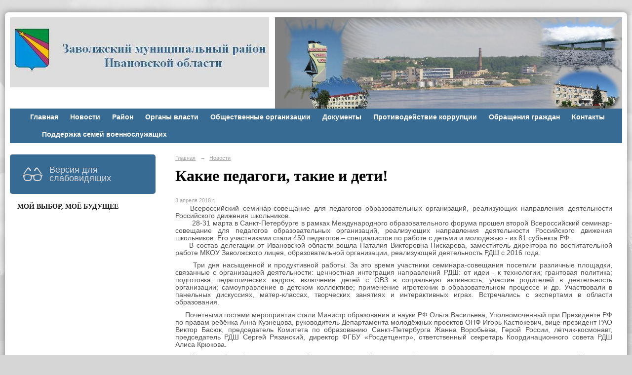

--- FILE ---
content_type: text/html; charset=utf-8
request_url: https://zavrayadm.ru/news/25009.html
body_size: 21060
content:
<!DOCTYPE html>
<html>
<head>
  <title>Администрация  Заволжского муниципального района Ивановской области официальный сайт. Какие педагоги, такие и дети!</title>
   <meta http-equiv="Content-Type" content="text/html; charset=utf-8" />

  <meta name="keywords" content=""/>
  <meta name="description" content=""/>
  <meta name="copyright" content="Powered by Nubex"/>

   <link rel="canonical" href="https://zavrayadm.ru/news/25009.html" />

  <meta name="yandex-verification" content="cfc50b701e3814ae" />
  <meta name="google-site-verification" content="CvRiHxShKILM9hzVdNJXCLKvIdLE_m0D4Egv0udJjDI" />
  <meta  	name="sputnik-verification"  	content="RIlFSeO8jamns5Nw" />

  <meta property="og:type" content="article"/>
  <meta property="og:title" content="Какие педагоги, такие и дети!"/>
  <meta property="og:description" content="Всероссийский семинар-совещание для педагогов образовательных организаций, реализующих направления деятельности Российского движения школьников.
&nbsp; &nbsp; &nbsp; &nbsp; 28-31 марта в Санкт-Петербурге в рамках Международного образовательного форума прошел второй Всероссийский семинар-совещание для педагогов образовательных организаций, реализующих направления деятельности Российского движения школьников. Его участниками стали 450 педагогов &ndash; специалистов по работе с детьми и молодежью - из 81 субъекта РФ."/>
  <meta property="og:url" content="http://zavrayadm.ru/news/25009.html?updated=201804031345"/>
  <meta property="og:image" content="http://zavrayadm.ruhttps://r1.nubex.ru/s3030-6af/4c5d08f716_fit-in~160x160__f13269_a5.jpg?updated=201804031345"/>



<link href="https://static.nubex.ru/current/plain/_build/build_fluid.css?mtime=1766067391" type="text/css" rel="stylesheet" media="all"/>
<link href="/_data/css/styles_other.css?mtime=1769564543" type="text/css" rel="stylesheet" media="all"/>

<!--[if lt IE 9]>
<link href="/_data/css/styles_ie.css?mtime=1769565152" type="text/css" rel="stylesheet" media="all"/>
<![endif]-->




</head>

    

<body class="cntSizeMiddle  fluid  site-theme-unsaved font_size_big c4 l2"
 data-hash="9e65afe4343508a1a5f180b66ecccc72">

    




<div class="container container_12  containerWide">
    <div class="row">
        <div class="grid_12">
                              
<header class="headerWrapper ">
    <div class="headerImage headerBackgroundOff">
        <div class="logoAndInfoWrapper">
                    <div class="contactInfoPlace">
                <div class="text content">
                    <p><img alt="" height="221" src="/resources/i6179-image-original.jpg" style="float: right;" width="703" /></p>

<p>&nbsp;</p>

<p>&nbsp;</p>
                </div>
            </div>
        
                    <div class="logo">
               <a href="/" class="logo-link"><img src="https://r1.nubex.ru/s3030-6af/f17877_de/logo_fe0ed6fb73f2f9ef7e7885e403a0e24f.JPG" border="0" alt="" title="" /></a>
            </div>
                </div>

    </div>
</header>
               

<nav  data-readable="1"  class="mainMenu mainMenuStyleS1 mainMenuPullDown menuFloat clearfix">

  <ul>

    <li class="item first">
        <a href="/23269/">Главная</a>
                
     </li>

    <li class="item current">
        <a href="/news/" class="current">Новости</a>
                
     </li>

    <li class="item hasChildren">
        <a href="/about/">Район</a>
                            <ul class="mainMenuDropDown">
                <li><a href="/about/4862/">Историческая справка</a></li>
                <li><a href="/about/4864/">Устав района</a></li>
                <li><a href="/about/4869/">Символика района</a></li>
                <li><a href="/about/4872/">Карта района</a></li>
                <li><a href="/about/4875/">Телефонный справочник</a></li>
                <li><a href="/about/4877/">Герои Советского Союза</a></li>
                <li><a href="/about/4930/">Почетные граждане</a></li>
                <li><a href="/about/66136/">Книга Почёта Заволжского муниципального района</a></li>
                <li><a href="/about/123279/">Книга Памяти участников боевых действий</a></li>
                            </ul>
        
     </li>

    <li class="item hasChildren">
        <a href="/4745/">Органы власти</a>
                            <ul class="mainMenuDropDown">
                <li><a href="/4745/4932/">Администрация района</a></li>
                <li><a href="/4745/4964/">Совет Заволжского муниципального района</a></li>
                <li><a href="/4745/4973/">Территориальная избирательная коммисия</a></li>
                <li><a href="/4745/4982/">Тексты официальных выступлений</a></li>
                <li><a href="/4745/4988/">Местное самоуправление</a></li>
                <li><a href="/4745/5007/">Подведомственные организации</a></li>
                <li><a href="/4745/11094/">Правоохранительные органы</a></li>
                <li><a href="/4745/21843/">Комиссии</a></li>
                <li><a href="/4745/24711/">Списки присяжных заседателей</a></li>
                            </ul>
        
     </li>

    <li class="item hasChildren">
        <a href="/4747/">Общественные организации</a>
                            <ul class="mainMenuDropDown">
                <li><a href="/4747/5040/">Общественный совет Заволжского муниципального района</a></li>
                <li><a href="/4747/8386/">Заволжская районная организация Всероссийской общественной организации ветеранов (пенсионеров) войны, труда, Вооруженных Сил и правоохранительных органов</a></li>
                            </ul>
        
     </li>

    <li class="item hasChildren">
        <a href="/4854/">Документы</a>
                            <ul class="mainMenuDropDown">
                <li><a href="/4854/13967/">Постановления Правительства Ивановской области</a></li>
                <li><a href="/4854/13015/">Проекты Постановлений Правительства Ивановской области</a></li>
                <li><a href="/4854/5446/">Решения Совета Заволжского муниципального района</a></li>
                <li><a href="/4854/5448/">Нормативные правовые акты администрации Заволжского муниципального района</a></li>
                <li><a href="/4854/5444/">Проекты нормативно-правовых актов</a></li>
                <li><a href="/4854/5075/">Выписки из протоколов межведомственных совещаний, содержащие рекомендации по интерпретации действующего законодательства</a></li>
                            </ul>
        
     </li>

    <li class="item hasChildren">
        <a href="/4879/">Противодействие коррупции</a>
                            <ul class="mainMenuDropDown">
                <li><a href="/4879/5046/">Нормативные правовые и иные акты в сфере противодействия коррупции</a></li>
                <li><a href="/4879/33873/">Антикоррупционная экспертиза</a></li>
                <li><a href="/4879/5070/">Методические материалы</a></li>
                <li><a href="/4879/5077/">Формы документов, связанных с противодействием коррупции, для заполнения</a></li>
                <li><a href="/4879/5084/">Сведения о доходах, расходах, об имуществе и обязательствах имущественного характера</a></li>
                <li><a href="/4879/5114/">Комиссия по соблюдению требований к служебному поведению и урегулированию конфликта интересов</a></li>
                <li><a href="/4879/5132/">Обратная связь для сообщений о фактах коррупции</a></li>
                <li><a href="/4879/5985/">Состав Координационного совета при Главе Заволжского  муниципального района по противодействию коррупции</a></li>
                <li><a href="/4879/5135/">Часто задаваемые вопросы</a></li>
                            </ul>
        
     </li>

    <li class="item hasChildren">
        <a href="/4858/">Обращения граждан</a>
                            <ul class="mainMenuDropDown">
                <li><a href="/4858/5144/">Порядок и время приёма</a></li>
                <li><a href="/4858/5146/">Установленные формы</a></li>
                <li><a href="/4858/5148/">Контакты</a></li>
                <li><a href="/4858/5150/">Обзор обращений</a></li>
                <li><a href="/4858/114640/">Интернет-приёмная</a></li>
                            </ul>
        
     </li>

    <li class="item">
        <a href="/23228/">Контакты</a>
                
     </li>

    <li class="item">
        <a href="/28737/"></a>
                
     </li>

    <li class="item last">
        <a href="/102306/">Поддержка семей военнослужащих</a>
                
     </li>
</ul>

</nav>
	    </div>
	</div>

    <div class="row">
                <div class="grid_3 columnNarrow siteColumn">
                
  <div  class="widget_accessibility_column widget_accessibility_column_66430">
      <a class="accessibility" href="/_data/accessibility_yes/" itemprop="copy">

        <div class="wgAccsessibility wgClose">

            <span>Версия для слабовидящих</span>

        </div>
    </a>


  </div>
  <div  data-readable="2"  class="widget_text_column widget_text_column_59366">
  
            <div class="wgTitleOpen"><span>Мой выбор, Моё будущее</span></div>    
    
    <div class="wgOpen clearfix">
        <div class="content" ><p>&nbsp; &nbsp; &nbsp;&nbsp;<iframe height="320" id="widgetPosId" src="https://pos.gosuslugi.ru/og/widgets/view?type=[10,20,30,40,50,80,90,100]&amp;fontFamily=Arial&amp;maxPage=5&amp;orgActivity=&amp;maxElement=5&amp;updateFrequency=2000&amp;level=30&amp;municipality_id=24605000&amp;startTitleColor=000000&amp;startTextColor=666666&amp;startTextBtnColor=FFFFFF&amp;startBtnBgColor=0063B0&amp;widgetBorderColor=e3e8ee&amp;widgetBorderOldPageColor=e3e8ee&amp;logoColor=ffffff&amp;phoneHeaderColor=0B40B3&amp;fillSvgHeadColor=ffffff&amp;backgroundColor=ffffff&amp;typeBgColor=F2F8FC&amp;selectColor=2c8ecc&amp;hoverSelectColor=116ca6&amp;itemColor=354052&amp;hoverItemColor=2c8ecc&amp;backgroundItemColor=f9f9fa&amp;paginationColor=000000&amp;backgroundPaginationColor=2862AC&amp;hoverPaginationColor=2862AC&amp;deviderColor=e3e8ee&amp;logoFs=16&amp;selectFs=25&amp;itemFs=15&amp;paginationFs=14&amp;widgetBorderFs=1&amp;startTitleFs=38&amp;startTextFs=18&amp;startTextBtnFs=16" style="border:0" width="320"></iframe>&nbsp;&nbsp;<a href="https://redirect.appmetrica.yandex.com/serve/677679600930735896"><img alt="" class="figure left" src="https://static.nubex.ru/current/admin/img/bg-dummy.png" style="width: 300px; height: 500px;" /></a></p></div>
    </div>

  </div>
  <div  data-readable="3"  class="widget_text_column widget_text_column_102456">
  
    
    
    <div class="wgOpen clearfix">
        <div class="content" ><p><a href="http://службапоконтракту.рф/"><img alt="" class="figure left" src="https://r1.nubex.ru/s3030-6af/f39289_d4/Безымянный.jpg" style="height: 190px; width: 280px;" /></a><a href="http://zavrayadm.ru/news/112006.html"><img alt="" class="figure left" src="https://r1.nubex.ru/s3030-6af/f39522_ac/3yuSAyx65dg.jpg" style="width: 301px; height: 435px;" /></a></p>

<p>&nbsp; &nbsp; &nbsp; &nbsp; &nbsp; &nbsp; &nbsp; &nbsp; &nbsp; &nbsp; &nbsp; &nbsp; &nbsp; &nbsp; &nbsp; &nbsp; &nbsp; &nbsp; &nbsp; &nbsp; &nbsp; &nbsp; &nbsp; &nbsp; &nbsp; &nbsp; &nbsp; &nbsp; &nbsp; &nbsp; &nbsp; &nbsp; &nbsp; &nbsp; &nbsp; &nbsp; &nbsp; &nbsp; &nbsp; &nbsp; &nbsp; &nbsp; &nbsp; &nbsp; &nbsp; &nbsp; &nbsp; &nbsp; &nbsp; &nbsp; <a href="https://премияслужение.рф/"><img alt="" class="figure left" src="https://r1.nubex.ru/s3030-6af/f44630_13/301х158.png" style="width: 301px; height: 158px;" /></a>&nbsp; &nbsp; &nbsp; &nbsp; &nbsp; &nbsp; &nbsp; &nbsp; &nbsp; &nbsp; &nbsp; &nbsp; &nbsp; &nbsp; &nbsp; &nbsp; &nbsp; &nbsp; &nbsp; &nbsp; &nbsp; &nbsp; &nbsp; &nbsp; &nbsp; &nbsp; &nbsp; &nbsp; &nbsp; &nbsp; &nbsp;&nbsp;<br />
<a href="https://zavrayadm.ru/news/114308.html"><img alt="" class="figure left" src="https://r1.nubex.ru/s3030-6af/f39525_e1/24697r6dclfs128vondnt1s75ho1di8l.jpg" style="width: 301px; height: 158px;" /></a></p></div>
    </div>

  </div>
  <div  data-readable="4"  class="widget_search_column widget_search_column_4910">
  
    
    <div class="wgSearchPrew wgOpen">

      <form action="/search/" method="get" class="formPlain clearfix">
        <div class="input">
      <input type="text" name="query" class="formControl sm" id="textGray" value="Поиск по сайту" onfocus="this.id = 'textBlack'; if (this.value == 'Поиск по сайту') this.value = ''" onblur=" this.id = 'textGray'; if (this.value == '') this.value = 'Поиск по сайту'" />
  </div>
        <div class="button">
          <button class="btn btn-primary btn-sm " type="submit" name="" value=""></button>
  </div>
</form>    
    </div>


  </div>
  <div  data-readable="5"  class="widget_text_column widget_text_column_28726">
  
            <div class="wgTitleOpen"><span>С.С. ВОСКРЕСЕНСКИЙ</span></div>    
    
    <div class="wgOpen clearfix">
        <div class="content" ><p style="text-align: center;"><img alt="" class="figure left" src="https://r1.nubex.ru/s3030-6af/f9733_1b/vcc-3x4.png" style="width: 200px; height: 273px; float: right;" /></p>

<p style="text-align: center;">&nbsp;</p>

<p style="text-align: center;">&nbsp;</p>

<p style="text-align: center;">&nbsp;</p>

<p style="text-align: center;">&nbsp;</p>

<p style="text-align: center;">&nbsp;</p>

<p style="text-align: center;"><span style="font-size:16px;">Губернатор&nbsp;Ивановской области&nbsp;</span></p>

<div style="text-align: center;"><span style="font-size:18px;"><a href="http://ivanovoobl.ru/governance/administration/sostav?type=governor&amp;id=299">С.С. ВОСКРЕСЕНСКИЙ</a></span></div></div>
    </div>

  </div>
  <div  data-readable="6"  class="widget_text_column widget_text_column_23272">
  
    
    
    <div class="wgOpen clearfix">
        <div class="content" ><div style="text-align: right;"><img alt="" class="figure left" src="https://r1.nubex.ru/s3030-6af/f42461_f3/IMG_1294 мел.JPG" style="width: 200px; height: 281px; float: right;" /></div>

<div style="text-align: right;">&nbsp;</div>

<div style="text-align: right;">&nbsp;</div>

<div style="text-align: right;">&nbsp;</div>

<div style="text-align: right;"><span style="font-size:20px; color:#FFFFFF"><strong style="font-size: 0.75em;">&nbsp; &nbsp; &nbsp; &nbsp; &nbsp;&nbsp;</strong></span></div>

<div style="text-align: right;">&nbsp;</div>

<div style="text-align: right;">&nbsp;</div>

<div style="text-align: right;"><span style="font-size:20px; color:#FFFFFF"><strong style="font-size: 0.75em;">&nbsp; </strong></span>

<p style="text-align: center;">&nbsp;</p>

<p style="text-align: center;">&nbsp;</p>

<p style="text-align: center;">&nbsp;</p>

<div style="text-align: center;">&nbsp;</div>

<div style="text-align: center;">&nbsp;</div>

<div style="text-align: center;"><span style="font-size:16px;">&nbsp;Глава&nbsp;Заволжского муниципального района</span></div>

<p style="text-align: center;"><span style="font-size: 18px;">Н.А. Костров</span></p>

<p style="text-align: center;"><span style="font-size:20px; color:#FFFFFF"><strong style="font-size: 0.75em;">&nbsp;<a class="nubex" href="https://zavrayadm.ru/4858/114640/">Интернет-приемная</a></strong></span></p>
</div>
<style type="text/css">a.nubex {
	color: #ffffff;
	user-select: none; /* Убираем текстовое выделение */
	text-decoration: none;	/* Убираем подчеркивание */
	background-color: #4682B4; /* Цвет фона */
	padding: 1em 2em; /* Отступ от текста до рамки */
	}
	a.nubex:active {
	background-color: #ee6206; /* Цвет кнопки при нажатии */
	}
	a.nubex:hover {
	background-color: #87CEEB; /* Цвет кнопки при наведении курсора */
	}
</style></div>
    </div>

  </div>
  <div  class="widget_news_column widget_news_column_4646">
      
            <div class="wgTitleClose"><span>Анонсы</span></div>    
    <div class="wgNews wgOpen wgNewsStyleS5">
	                    <div  data-readable="7" >
            

<div class="shortitem noimage clearfix">

    <div class="link-title-small"><a href="/4843/125895.html"    >УВЕДОМЛЕНИЕ о начале работ по актуализации схем теплоснабжения городского и  сельских поселений Заволжского муниципального района</a></div>

    <div class="datetime ">
    14&nbsp;января&nbsp;2026 г.
</div>
      
    
    <div class="image">
            
        </div>
    

		<div class="notice">
        <a href="/4843/125895.html"    >УВЕДОМЛЕНИЕ о начале работ по актуализации схем теплоснабжения городского и  сельских поселений Заволжского муниципального района</a>
		</div>

    <div class="wgDelim"></div>


</div>              </div>
                      <div  data-readable="8" >
            

<div class="shortitem noimage clearfix">

    <div class="link-title-small"><a href="/4843/125336.html"    >Расписание движения автобусов в новогодние праздники 2026</a></div>

    <div class="datetime ">
    10&nbsp;декабря&nbsp;2025 г.
</div>
      
    
    <div class="image">
            
        </div>
    

		<div class="notice">
        <a href="/4843/125336.html"    >Расписание движения автобусов в новогодние праздники 2026</a>
		</div>

    <div class="wgDelim"></div>


</div>              </div>
                      <div  data-readable="9" >
            

<div class="shortitem noimage clearfix">

    <div class="link-title-small"><a href="/4843/124030.html"    >Сообщение о проведении публичных слушаний</a></div>

    <div class="datetime ">
    12&nbsp;ноября&nbsp;2025 г.
</div>
      
    
    <div class="image">
            
        </div>
    

		<div class="notice">
        <a href="/4843/124030.html"    >Сообщение о проведении публичных слушаний</a>
		</div>

    <div class="wgDelim"></div>


</div>              </div>
                      <div  data-readable="10" >
            

<div class="shortitem noimage clearfix">

    <div class="link-title-small"><a href="/4843/123842.html"    >Сообщение о проведении публичных слушаний</a></div>

    <div class="datetime ">
    7&nbsp;ноября&nbsp;2025 г.
</div>
      
    
    <div class="image">
            
        </div>
    

		<div class="notice">
        <a href="/4843/123842.html"    >Сообщение о проведении публичных слушаний</a>
		</div>

    <div class="wgDelim"></div>


</div>              </div>
                      <div  data-readable="11" >
            

<div class="shortitem noimage clearfix">

    <div class="link-title-small"><a href="/4843/120509.html"    >Информация о назначении публичных слушаний</a></div>

    <div class="datetime ">
    18&nbsp;августа&nbsp;2025 г.
</div>
      
    
    <div class="image">
            
        </div>
    

		<div class="notice">
        <a href="/4843/120509.html"    >Информация о назначении публичных слушаний</a>
		</div>

    <div class="wgDelim"></div>


</div>              </div>
                      <div  data-readable="12" >
            

<div class="shortitem noimage clearfix">

    <div class="link-title-small"><a href="/4843/120400.html"    >Отключение электроэнергии</a></div>

    <div class="datetime ">
    14&nbsp;августа&nbsp;2025 г.
</div>
      
    
    <div class="image">
            
        </div>
    

		<div class="notice">
        <a href="/4843/120400.html"    >Отключение электроэнергии</a>
		</div>

    <div class="wgDelim"></div>


</div>              </div>
                      <div  data-readable="13" >
            

<div class="shortitem noimage clearfix">

    <div class="link-title-small"><a href="/4843/119970.html"    >Приглашаем жителей и гостей Заволжского района Фестиваль-ярмарку "Бархатный сезон".</a></div>

    <div class="datetime ">
    5&nbsp;августа&nbsp;2025 г.
</div>
      
    
    <div class="image">
            
        </div>
    

		<div class="notice">
        <a href="/4843/119970.html"    >Приглашаем жителей и гостей Заволжского района Фестиваль-ярмарку "Бархатный сезон".</a>
		</div>

    <div class="wgDelim"></div>


</div>              </div>
                      <div  data-readable="14" >
            

<div class="shortitem noimage clearfix">

    <div class="link-title-small"><a href="/4843/119613.html"    >Внимание! Отключение электроэнергии!</a></div>

    <div class="datetime ">
    31&nbsp;июля&nbsp;2025 г.
</div>
      
    
    <div class="image">
            
        </div>
    

		<div class="notice">
        <a href="/4843/119613.html"    >Внимание! Отключение электроэнергии!</a>
		</div>

    <div class="wgDelim"></div>


</div>              </div>
                      <div  data-readable="15" >
            

<div class="shortitem noimage clearfix">

    <div class="link-title-small"><a href="/4843/119436.html"    >Извещение об организации универсальной тематической ярмарки и продаже товаров (выполнения работ, оказания услуг) на ней 30 августа 2025 года по адресу: Ивановская область, г. Заволжск, площадь Бредихина</a></div>

    <div class="datetime ">
    23&nbsp;июля&nbsp;2025 г.
</div>
      
    
    <div class="image">
            
        </div>
    

		<div class="notice">
        <a href="/4843/119436.html"    >Извещение об организации универсальной тематической ярмарки и продаже товаров (выполнения работ, оказания услуг) на ней 30 августа 2025 года по адресу: Ивановская область, г. Заволжск, площадь Бредихина</a>
		</div>

    <div class="wgDelim"></div>


</div>              </div>
            </div>

  </div>
  <div  data-readable="16"  class="widget_text_column widget_text_column_4505">
  
            <div class="wgTitleOpen"><span>Информация</span></div>    
    
    <div class="wgBorder clearfix">
        <div class="content" ><div style="padding:20px;"><span style="font-size:14px;"><strong>Юридический адрес:</strong><br />
155412 Ивановская&nbsp;обл.,<br />
г.&nbsp;Заволжск, ул.&nbsp;Мира,&nbsp;7</span><span style="font-size:12px;"><strong> </strong></span></div>

<div style="padding:20px;"><span style="font-size:14px;"><strong>Телефон: </strong>8(49333) 6-00-49<br />
<strong>Факс: </strong></span><nobr><span style="font-size:14px;">8 (49333) 6-00-49&nbsp;</span></nobr><br />
<span style="font-size:14px;"><strong>Эл. почта:</strong></span><br />
<a href="mailto:37zavadm@rambler.ru">37zavadm@ivreg.ru</a></div>

<div style="padding:20px;">&nbsp;<a href="https://t.me/zavolzhskmr" target="_blank"><img alt="" class="figure left" src="https://r1.nubex.ru/s3030-6af/f28858_e3/tg.png" style="width: 25px; height: 25px;" /></a><a href="https://ok.ru/group/66313661710395/topics" target="_blank"><img alt="" class="figure left" src="https://static.nubex.ru/current/admin/img/bg-dummy.png" style="width: 22px; height: 22px;" /></a><a href="https://vk.com/public203215982" target="_blank"><img alt="" class="figure left" src="https://static.nubex.ru/current/admin/img/bg-dummy.png" style="width: 22px; height: 22px;" /></a></div></div>
    </div>

  </div>
  <div  data-readable="17"  class="widget_link_list_column widget_link_list_column_4911">
  
    
    
        <div class="wgExtraMenu">
            
        <ul>
                    <li class="">
                
                <a href=" /ru/104057/ "   rel="noopener noreferrer"   >График грейдирования дорог</a>
            
                
            </li>
                    <li class="">
                
                <a href=" /ru/6647/ "   rel="noopener noreferrer"   >Расписание движения автобусов</a>
            
                
            </li>
                    <li class="">
                
                <a href="/ru/20123/"   rel="noopener noreferrer"   >Новости прокуратуры Заволжского района</a>
            
                
            </li>
                    <li class="">
                
                <a href="/ru/6941/  "   rel="noopener noreferrer"   >Федеральные и муниципальные программы</a>
            
                
            </li>
                    <li class="">
                
                <a href=" /ru/60753/ "   rel="noopener noreferrer"   >Туризм</a>
            
                
            </li>
                    <li class="">
                
                <a href=" /ru/4852/  "   rel="noopener noreferrer"   >ЖКХ,  дорожное хозяйство</a>
            
                
            </li>
                    <li class="">
                
                <a href="/ru/5317/  "   rel="noopener noreferrer"   >Социальная сфера</a>
            
                
            </li>
                    <li class="">
                
                <a href="/ru/5794/"   rel="noopener noreferrer"   >Земля и имущество</a>
            
                
            </li>
                    <li class="">
                
                <a href="/ru/5164/  "   rel="noopener noreferrer"   >Экономическое развитие</a>
            
                
            </li>
                    <li class="">
                
                <a href="/ru/22411/"   rel="noopener noreferrer"   >Оценка регулирующего воздействия проектов нормативных правовых актов и экспертиза нормативных правовых актов Заволжского муниципального района</a>
            
                
            </li>
                    <li class="">
                
                <a href="/ru/5729/  "   rel="noopener noreferrer"   >Финансы</a>
            
                
            </li>
                    <li class="">
                
                <a href="/ru/6610/ "   rel="noopener noreferrer"   >ГО и ЧС</a>
            
                
            </li>
                    <li class="">
                
                <a href=" /ru/5808/ "   rel="noopener noreferrer"   >Муниципальные закупки</a>
            
                
            </li>
                    <li class="">
                
                <a href="/ru/15136/ "   rel="noopener noreferrer"   >Экология</a>
            
                
            </li>
                    <li class="">
                
                <a href="/ru/5755/ "   rel="noopener noreferrer"   >Муниципальный контроль</a>
            
                
            </li>
                    <li class="">
                
                <a href="/ru/9989/ "   rel="noopener noreferrer"   >Охрана труда</a>
            
                
            </li>
                    <li class="">
                
                <a href=" /ru/12783/"   rel="noopener noreferrer"   >Межнациональные отношения</a>
            
                
            </li>
                    <li class="">
                
                <a href=" /ru/19005/ "   rel="noopener noreferrer"   >Культура, спорт, туризм и молодежная политика</a>
            
                
            </li>
                    <li class="">
                
                <a href="http://zavrayadm.nubex.ru/9846/"   rel="noopener noreferrer"   >Муниципальная служба</a>
            
                
            </li>
                    <li class="">
                
                <a href="/ru/28746/ "   rel="noopener noreferrer"   >Имущественная поддержка субъектов малого и среднего предпринимательства</a>
            
                
            </li>
                    <li class="">
                
                <a href="58795"   rel="noopener noreferrer"   >Противодействие терроризму и его идеологии</a>
            
                
            </li>
                    <li class="">
                
                <a href="/ru/64231/"   rel="noopener noreferrer"   >Бухгалтерский учёт</a>
            
                
            </li>
                    <li class="">
                
                <a href="/ru/74577/ "   rel="noopener noreferrer"   >Комиссия по делам несовершеннолетних и защите их прав Заволжского муниципального района</a>
            
                
            </li>
                    <li class="">
                
                <a href="/ru/78043/"   rel="noopener noreferrer"   >Работа по выявлению собственников ранее учтённых земельных участков</a>
            
                
            </li>
            </ul>        </div>
    

    
  </div>
  <div  data-readable="18"  class="widget_link_list_column widget_link_list_column_4927">
  
    
    
        <div class="wgExtraMenu">
            
        <ul>
                    <li class="">
                
                <a href="/ru/6879/  "   rel="noopener noreferrer"   >Антинаркотическая комиссия</a>
            
                
            </li>
                    <li class="">
                
                <a href=" /ru/13408/ "   rel="noopener noreferrer"   >Градостроительство</a>
            
                
            </li>
                    <li class="">
                
                <a href="/ru/17523/ "   rel="noopener noreferrer"   >Муниципальные услуги (функции)</a>
            
                
            </li>
                    <li class="">
                
                <a href="/ru/7122/"   rel="noopener noreferrer"   >"Горячая линия" по вопросам теплоснабжения</a>
            
                
            </li>
                    <li class="">
                
                <a href="/ru/7282/  "   rel="noopener noreferrer"   >Опросы населения</a>
            
                
            </li>
                    <li class="">
                
                <a href="/ru/24277/"   rel="noopener noreferrer"   >Открытые данные</a>
            
                
            </li>
                    <li class="">
                
                <a href=" /ru/12828/ "   rel="noopener noreferrer"   >Туристическая карта Заволжского муниципального района</a>
            
                
            </li>
                    <li class="">
                
                <a href="/ru/102503/ "   rel="noopener noreferrer"   >Памятки для населения</a>
            
                
            </li>
            </ul>        </div>
    

    
  </div>
  <div  data-readable="19"  class="widget_poll_column widget_poll_column_49067">
  
  </div>
  <div  data-readable="20"  class="widget_text_column widget_text_column_94062">
  
    
    
    <div class="wgOpen clearfix">
        <div class="content" ><p><a href="http://zavrayadm.ru/5164/111832/"><img alt="" class="figure left" src="https://r1.nubex.ru/s3030-6af/f39539_c9/2025-01-14_16-26-48.png" style="width: 301px; height: 407px;" /></a></p>

<p><a href="https://apps.rustore.ru/app/ru.gosuslugi.pos"><img alt="" class="figure left" src="https://static.nubex.ru/current/admin/img/bg-dummy.png" style="width: 300px; height: 66px;" /></a>&nbsp;&nbsp;<a href="https://zavrayadm.ru/4745/4973/"><img alt="" src="https://static.nubex.ru/current/admin/img/bg-dummy.png" style="height: 210px; width: 300px;" /></a></p></div>
    </div>

  </div>
  <div  data-readable="21"  class="widget_text_column widget_text_column_12781">
  
    
    
    <div class="wgOpen clearfix">
        <div class="content" ><div><a href="https://службапоконтракту.рф/" target="_blank"><img alt="" class="figure left" src="https://static.nubex.ru/current/admin/img/bg-dummy.png" style="margin: 10px; width: 280px; height: 252px;" /></a><a href="https://zavrayadm.ru/83595/" target="_blank"><img alt="" class="figure left" src="https://static.nubex.ru/current/admin/img/bg-dummy.png" style="margin: 10px; width: 329px; height: 196px;" /></a><a href="https://фонд-37.рф/" target="_blank"><img alt="" class="figure left" src="https://r1.nubex.ru/s3030-6af/f30780_b6/Своих-не-бросаем-банер-500x374.gif" style="width: 290px; height: 196px;" /></a></div>

<div>&nbsp; &nbsp; &nbsp; &nbsp; &nbsp; &nbsp;<a href="https://объясняем.рф/" target="_blank"><img alt="" class="figure left" src="https://static.nubex.ru/current/admin/img/bg-dummy.png" style="width: 290px; height: 196px;" /></a><a href="https://varmsu.ru/"><img alt="" class="figure left" src="https://r1.nubex.ru/s3030-6af/f37589_cf/2024-06-13_15-55-23.png" style="width: 300px; height: 115px;" /></a><img alt="" src="https://r1.nubex.ru/s3030-6af/f9590_66/Интернет-баннер.png" style="float: left; width: 290px; height: 134px;" />&nbsp;<a href="https://zavrayadm.ru/6610/100934/">&nbsp;&nbsp;&nbsp;<img alt="" class="figure left" src="https://r1.nubex.ru/s3030-6af/f36056_ac/2024-02-14_12-06-44.png" style="width: 290px; height: 134px;" />&nbsp;<img alt="" class="figure left" src="https://static.nubex.ru/current/admin/img/bg-dummy.png" style="width: 272px; height: 106px; float: left;" /></a>&nbsp;</div></div>
    </div>

  </div>
  <div  data-readable="22"  class="widget_text_column widget_text_column_4885">
  
    
    
    <div class="wgOpen clearfix">
        <div class="content" ><p><a href="https://pamyat-naroda.ru/"><img alt="" class="figure left" src="https://r1.nubex.ru/s3030-6af/f38921_b7/kniga_p.jpg" style="width: 300px; height: 169px;" /></a></p>

<p>&nbsp;</p>

<p>&nbsp;</p>

<p>&nbsp;</p>

<p>&nbsp;</p>

<p>&nbsp;</p>

<p><a href="http://www.ivanovoobl.ru" target="_blank"><img alt="" src="https://static.nubex.ru/current/admin/img/bg-dummy.png" style="width: 200px; height: 74px;" /></a></p>

<p><a href="http://www.ivoblduma.ru/home/" target="_blank"><img alt="" src="https://static.nubex.ru/current/admin/img/bg-dummy.png" style="width: 200px; height: 76px;" /></a></p>

<p><a href="http://адм-заволжск.рф/" target="_blank"><img alt="" src="https://static.nubex.ru/current/admin/img/bg-dummy.png" style="width: 200px; height: 64px;" /></a></p>

<p><a href="http://avangardz.ru/" target="_blank"><img alt="" src="https://static.nubex.ru/current/admin/img/bg-dummy.png" style="width: 200px; height: 69px;" /></a></p>

<p><a href="http://www.vlast.io/" target="_blank"><img alt="" src="https://static.nubex.ru/current/admin/img/bg-dummy.png" style="width: 200px; height: 91px;" /></a></p>

<p><a class="twitter-timeline" height="500" href="https://twitter.com/Zavrayadm">Tweets by Zavrayadm</a> <script async src="//platform.twitter.com/widgets.js" charset="utf-8"></script></p></div>
    </div>

  </div>
  <div  data-readable="23"  class="widget_text_column widget_text_column_109236">
  
    
    
    <div class="wgOpen clearfix">
        <div class="content" ><p><br />
<a href="https://finombudsman.ru/podlezhit-li-spor-rassmotreniyu-finansovym-upolnomochennym/"><img alt="" class="figure left" src="https://r1.nubex.ru/s3030-6af/f38866_09/Баннер СФУ_395х250.png" style="width: 250px; height: 158px;" /></a></p></div>
    </div>

  </div>
    
    </div>

<div class="grid_9 columnWide siteContent">
                <div class="columnWidePadding">
                <div class="path">
                       <span><a href="/">Главная</a>
           <em>&rarr;</em></span>
                               <span><a href="/news/">Новости</a>
           </span>
                        </div>
                	<h1 >Какие педагоги, такие и дети!</h1>

            </div>
            <div class="newsDetail">
                <div class="columnWidePadding"  data-readable="24" >
                    <div class="datetime ">
    3&nbsp;апреля&nbsp;2018 г.
</div>                </div>

                                        <div class="cb cb-text cb-padding-side"
         style="padding-top: 0px; padding-bottom: 20px"
            data-readable="25" >
        <div class="content"  data-readable="26" ><div style="text-align: justify; margin: 0cm 0cm 8pt;"><span style="background:white">&nbsp; &nbsp; Всероссийский семинар-совещание для педагогов образовательных организаций, реализующих направления деятельности Российского движения школьников.</span><br />
<span style="background:white">&nbsp; &nbsp; &nbsp; &nbsp; 28-31 марта в Санкт-Петербурге в рамках Международного образовательного форума прошел второй Всероссийский семинар-совещание для педагогов образовательных организаций, реализующих направления деятельности Российского движения школьников. Его участниками стали 450 педагогов &ndash; специалистов по работе с детьми и молодежью - из 81 субъекта РФ.</span><br />
<span style="background:white">&nbsp; &nbsp; &nbsp;В состав делегации от Ивановской области вошла Наталия Викторовна Пискарева, заместитель директора по воспитательной работе МКОУ Заволжского лицея, образовательной организации, реализующей деятельность РДШ с 2016 года. </span></div>

<div style="text-align: justify; margin: 0cm 0cm 8pt;"><span style="background:white">&nbsp; &nbsp; &nbsp; Три дня насыщенной и продуктивной работы. За это время участники семинара-совещания посетили различные площадки, связанные с организацией деятельности: ценностная интеграция направлений РДШ: от идеи - к технологии; грантовая политика; подготовка педагогических кадров; включение детей с ОВЗ в социальную активность; участие родителей в деятельность организации; самоуправление в детском коллективе; применение игротехник в образовательном процессе и др. Участвовали в панельных дискуссиях, матер-классах, творческих занятиях и интерактивных играх. Встречались с экспертами в области образования.&nbsp;</span></div>

<div style="text-align: justify; margin: 0cm 0cm 8pt;"><span style="background:white">&nbsp; &nbsp; &nbsp;Почетными гостями мероприятия стали Министр образования и науки РФ Ольга Васильева, Уполномоченный при Президенте РФ по правам ребёнка Анна Кузнецова, руководитель Департамента молодёжных проектов ОНФ Игорь Кастюкевич, вице-президент РАО Виктор Басюк, </span><span style="background:white">председатель Комитета по образованию Санкт-Петербурга Жанна Воробьёва</span><span style="background:white">, Герой России, лётчик-космонавт, председатель РДШ Сергей Рязанский, </span><span style="background:white">директор ФГБУ &laquo;Росдетцентр&raquo;, ответственный секретарь Координационного совета РДШ Алиса Крюкова.</span></div>

<div style="margin: 0cm 0cm 0.0001pt; text-align: justify;"><strong><i><span style="background:white"><span style="font-weight:normal">&nbsp; &nbsp; &laquo;Искренне благодарю вас за ту работу, которую вы делаете в области воспитания подрастающего поколения. Буквально год назад состоялась наша первая встреча. За это время была проделана большая работа, результаты которой очевидны&raquo;, &mdash; обратилась к участникам </span></span></i></strong><span style="background:white">Министр образования и науки РФ Ольга Васильева.</span></div>

<div style="text-align: justify; margin: 0cm 0cm 8pt;"><i>&laquo;Я очень благодарен нашей команде РДШ. За два года мы с вами построили большую организацию. Без вас, дорогие педагоги, ничего не получилось бы&raquo;,<b> &mdash; </b>поблагодарил участников<b> </b></i><span style="background:white">Герой России, лётчик-космонавт, председатель Российского движения школьников Сергей Рязанский.</span></div>

<div style="text-align: justify; margin: 0cm 0cm 8pt;">&nbsp; &nbsp;Заключительные слова и напутствия педагогам выразила <span style="background:white">ответственный секретарь Координационного совета РДШ Алиса Крюкова:</span><b><i> </i></b><i>&laquo;Друзья, вот и подошёл к концу наш четвёртый семинар-совещание РДШ для педагогов. Даже не верится, что те планы и мечты, о которых мы могли только рассуждать на нашей первой встрече в 2016 году, стали реальностью спустя два года слаженной и продуктивной работы. Спасибо вам! До новых встреч!&raquo;</i></div>

<div style="text-align: justify; margin: 0cm 0cm 8pt;"><span style="background:white">&nbsp; &nbsp; Помимо насыщенной образовательной программы, участников семинара-совещания ожидала и впечатляющая культурная. Педагоги совершили обзорную экскурсию по Санкт-Петербургу, посетили Аничков дворец, театр &laquo;Буфф&raquo; и удивительный концерт, подготовленный лучшими детскими творческими коллективами Санкт-Петербурга.</span></div>

<div style="text-align: justify; margin: 0cm 0cm 8pt;"><span style="background:white">&nbsp; &nbsp; &nbsp; &nbsp;Три незабываемых дня. Яркие впечатления, потрясающее общение с людьми-единомышленниками, атмосфера созидания, творчества и заботы о детях, новые идеи и технологии, ответы на многие вопросы по организации деятельности РДШ, новые знания и бесценный опыт, которые, безусловно, пригодятся в дальнейшей работе.</span></div>

<div style="text-align: justify; margin: 0cm 0cm 8pt;"><span style="background:white">&nbsp; &nbsp; &nbsp; &nbsp; &nbsp;Помимо образовательной программы, участники совершили обзорную экскурсию по городу, посетили музей и театр. Уже завтра педагоги разъедутся по регионам, с собой они увезут новые знания и бесценный опыт, который, безусловно, пригодится в дальнейшей работе.<i> </i><strong><i>&laquo;Искренне благодарю вас за ту работу, которую вы делаете в области воспитания подрастающего поколения. Буквально год назад состоялась наша первая встреча. За это время была проделана большая работа, результаты которой очевидны&raquo;, &mdash; обратилась к участникам Ольга Юрьевна.</i></strong> Сегодня площадку Всероссийского семинар-совещания РДШ в Аничковом дворце Санкт-Петербурга посетила Министр образования и науки РФ Ольга Васильева.</span> Также министр отметила заслуги РДШ в области обучения вожатых, разработки дневников практик и методических рекомендаций по организации деятельности детских объединений на базе образовательных организаций, подготовки квалифицированных педагогических кадров. Работа с подрастающим поколением ведётся по всем направлениям деятельности организации.</div>

<div style="margin: 0cm 0cm 8pt;"><span style="background:white">&nbsp; &nbsp; &nbsp; В работе заключительной площадки семинар-совещания приняли участие председатель Комитета по образованию Санкт-Петербурга Жанна Воробьёва, Герой России, лётчик-космонавт, председатель Российского движения школьников Сергей Рязанский, директор ФГБУ &laquo;Росдетцентр&raquo;, ответственный секретарь Координационного совета РДШ Алиса Крюкова.</span><i> </i><b><i>&laquo;Я очень благодарен нашей команде РДШ. За два года мы с вами построили большую организацию. Без вас, дорогие педагоги, ничего не получилось бы&raquo;, &mdash; поблагодарил участников Сергей Николаевич.</i></b></div>

<div style="margin: 0cm 0cm 8pt;">&nbsp; &nbsp; &nbsp;Заключительные слова и напутствия педагогам выразила Алиса Анатольевна:</div>

<div style="margin: 0cm 0cm 8pt;"><b><i>&nbsp; &nbsp; &nbsp;&laquo;Друзья, вот и подошёл к концу наш четвёртый семинар-совещание РДШ для педагогов. Даже не верится, что те планы и мечты, о которых мы могли только рассуждать на нашей первой встрече в 2016 году стали реальностью спустя два года слаженной и продуктивной работы. Спасибо вам! До новых встреч!</i></b></div>

<div style="margin: 0cm 0cm 8pt;"><span style="background:white">&nbsp; &nbsp; &nbsp;Площадка - КИТЕЖ - ПЛЮС.&nbsp;</span><br />
<span style="background:white">&nbsp; &nbsp; &nbsp;29 марта в рамках ПМОФ в Дворце творчества детей и молодежи Китеж плюс прошла секция &quot;Ценностная интеграция направлений РДШ: от идеи - к технологии&quot;. Несмотря на громоздкое пугающее название, здесь мы узнали много нового и интересного. Познакомились с замечательными веселыми людьми, которые любят свою работу и отдают много сил развитию движения&nbsp;</span><a href="https://vk.com/feed?section=search&amp;q=%23%D0%A0%D0%94%D0%A8"><span style="background:white"><span style="text-underline:none">#РДШ</span></span></a><span style="background:white">.&nbsp;На форум приехали участники из 80 регионов России. В частности, только на нашей секции в Китеж плюс были представители и Якутска, и Коми, и Чечни, и Челябинска, и Саратова. На этой секции форума проходило много мероприятий, но больше всего нам запомнилось то, как педагоги придумывали идеальный город будущего, каждый хотел, чтобы в таком Инновационном городе жили только добрые, умные и счастливые люди, поэтому и названия таких городов были соответствующие: город Сад, Доброград, Здравоград. В Китеж плюс каждый из участников смог найти секцию по интересам: здесь были представлены такие направления, как Авиаконструкторы. Инженеры, Искра (патриотическое воспитание), Медиадайвинг (медианаправление). Гости форума смогли не только получить информацию по интересующим их вопросам, но и потом сразу же обсудить все, что происходило на выбранных ими секциях. Но больше всего, как нам кажется, всем понравилась замечательная интерактивная игра, во время которой надо было собрать карту Мы живем в России. Каждый смог принять в ней участие и внести свою лепту в создание карты.</span></div>

<div style="margin: 0cm 0cm 8pt;"><span style="background:white">&nbsp;&nbsp; &nbsp;</span><span style="background:white">Комментарии от участников &quot;Семинар подошёл к концу, но не завершился, работа продолжается! Участники -педагоги из всех регионов страны. География от Сахалина до Мурманска и от Коми до Карачаево-Черкессии. Панельные дискуссии, диспуты, творческие занятия, идеи, новые знания, бесценный опыт, который вдохновил и нацелил. Спасибо всем за созданную рабочую, но творческую атмосферу партнерства и сотрудничества.&nbsp;<br />
Сделан ещё один реальный, уверенный шаг навстречу к РДШ&quot;Какие педагоги, такие и дети&quot;.</span>&nbsp;<br />
<br />
<span style="background:white">&nbsp; &nbsp; Санкт-Петербург, 4 дня, 81 субъекта РФ, 450 учителей, и 5 из них это наши Ивановские!&nbsp;</span><br />
<span style="background:white">&nbsp; &nbsp; Это все о Всероссийском семинар-совещании для педагогов образовательных организаций, реализующих направления деятельности Российского движения школьников.&nbsp;</span></div>

<div style="margin: 0cm 0cm 8pt;"><span style="background:white">&nbsp;&nbsp; &nbsp; &nbsp;</span><span style="background:white">Насыщенная и продуктивная работа. За это время участники посетили площадки, посвящённые грантовой политике, подготовке педагогических кадров, включению детей с ОВЗ в социальную активность, участию родителей в деятельности организации, самоуправлению в детском коллективе, применению игротехник в учебном процессе и другим актуальным вопросам современного школьного воспитания. А также встречались с экспертами в области образования.&nbsp;</span></div>

<div style="margin: 0cm 0cm 8pt;"><span style="background:white">&nbsp;&nbsp; &nbsp; &nbsp;&nbsp;</span><span style="background:white">Почётными гостями мероприятия стали Министр образования и науки РФ Ольга Васильева, Уполномоченный при Президенте РФ по правам ребёнка Анна Кузнецова, руководитель Департамента молодёжных проектов ОНФ Игорь Кастюкевич, вице-президент РАО Виктор Басюк, Герой России, лётчик-космонавт, председатель РДШ Сергей Рязанский.</span><v:rect alt="✨" filled="f" id="Прямоугольник_x0020_7" o:gfxdata="UEsDBBQABgAIAAAAIQC75UiUBQEAAB4CAAATAAAAW0NvbnRlbnRfVHlwZXNdLnhtbKSRvU7DMBSF
dyTewfKKEqcMCKEmHfgZgaE8wMW+SSwc27JvS/v23KTJgkoXFsu+P+c7Ol5vDoMTe0zZBl/LVVlJ
gV4HY31Xy4/tS3EvRSbwBlzwWMsjZrlprq/W22PELHjb51r2RPFBqax7HCCXIaLnThvSAMTP1KkI
+gs6VLdVdad08ISeCho1ZLN+whZ2jsTzgcsnJwldluLxNDiyagkxOquB2Knae/OLUsyEkjenmdzb
mG/YhlRnCWPnb8C898bRJGtQvEOiVxjYhtLOxs8AySiT4JuDystlVV4WPeM6tK3VaILeDZxIOSsu
ti/jidNGNZ3/J08yC1dNv9v8AAAA//8DAFBLAwQUAAYACAAAACEArTA/8cEAAAAyAQAACwAAAF9y
ZWxzLy5yZWxzhI/NCsIwEITvgu8Q9m7TehCRpr2I4FX0AdZk2wbbJGTj39ubi6AgeJtl2G9m6vYx
jeJGka13CqqiBEFOe2Ndr+B03C3WIDihMzh6RwqexNA281l9oBFTfuLBBhaZ4ljBkFLYSMl6oAm5
8IFcdjofJ0z5jL0MqC/Yk1yW5UrGTwY0X0yxNwri3lQgjs+Qk/+zfddZTVuvrxO59CNCmoj3vCwj
MfaUFOjRhrPHaN4Wv0VV5OYgm1p+LW1eAAAA//8DAFBLAwQUAAYACAAAACEAW7PKURQDAACVBgAA
HwAAAGNsaXBib2FyZC9kcmF3aW5ncy9kcmF3aW5nMS54bWykVctu1DAU3SPxD5b3aZJp5pFR06qd
B0IqUHXoB7iJZ2Lh2MH2PApCQmKLxA8gsWXPBvHoN6S/wJdw7WQ60xaxaL2Yubavj889915n72BV
cLSgSjMpEhzuBBhRkcqMiVmCz16OvR5G2hCRES4FTfAF1fhg//GjPdKfKVLmLEWAIHSfJDg3puz7
vk5zWhC9I0sqYG8qVUEMTNXMzxRZAnLB/VYQdPyCMIH3N1BDYgiaK3YPKC7TVzQbELEgGiB52t9e
aTjy9OHIpC8WT1Q5KU+UZZ4+X5woxLIEg3KCFCAR9puNxg2m/q1Tsw3AaqoK6y+nU7RyKBf212HQ
lUEpLO4GUS8A/BS2Gru+I3/xj1NpPvrvOSBTXwrGFhFdWhpicTey7jqy6svV+6tP1a/q8upD9a26
rH5efax+V9+rHwh8MqpTleA/n79eK7DG0uUx5EcjIQc5ETN6qEuaGqg3QF4vKSWXOSWZtsu1ZiBu
jeD024CB4ufLZzIDscncSFdC99fxWg/SL5U2T6gskDUSrICkAyeLY21qTmsXJ5YcM85dKri4sQCY
9QqkEI7aPZtMV9tv4yAe9Ua9yItanZEXBcOhdzgeRF5nHHbbw93hYDAM39l7w6ifsyyjwl6z7rMw
ulPEBUuV1HJqdlJZ+FBJLKXrXoNOC4NNp2nJWWbhLCWtZucDrtCC8ASP3WiU33Lzb9JwxQyx3Aop
bEXBUSv2xp1e14vGUduLu0HPC8L4KO4EURwNxzdDOmaCPjwktExw3G61XZa2SN+KLXDjbmykXzBD
FeKsSDC0GIy6dm0hjkTmUmsI47W9JYWlv5EC0r1ONJi6eRvMauJ6yqyOZHZhBTuHfyheJaG4oJ/h
3QUjl+oNRkt4TROsX8+JohjxpwL6IA6jCNyMm0TtbgsmanvnfHuHiBSgEmwwqs2BgRkcmZeKzXK4
KXQyCXkITTNlTUHXnCw7rs3EXHDqonbMqchOiCKnwJlD30JHzL3Ts0ZH8IBgN8HNNZ2Up9AydaPU
0Ts5wPHWg+yONh8Q++pvz/f/AgAA//8DAFBLAwQUAAYACAAAACEARj3xtGoGAAA7GgAAGgAAAGNs
aXBib2FyZC90aGVtZS90aGVtZTEueG1s7FlPbxw1FL8j8R1Gc6fZ/9tE3VTJ/mmgSam626IevTve
GTee8cj2Jt1blR6RQIiCOFAJThwQEKmVuLTfIf0MgSIoUr8Cz56dWXvXIWlUpAg1kZKZN7/3/Pze
m9+zPVeu3o+pt4e5ICxp+eVLJd/DyYgFJAlb/u1B74PLvickSgJEWYJb/hQL/+r6++9dQWsjStIh
QzwYRDjGHhhKxBpq+ZGU6drKihiBGIlLLMUJPBszHiMJtzxcCTjahwFiulIplRorMSKJvw4WpTLU
pfAnkUIJRpT3lRnsJSiG0Y++f3FwdHj0/Ojp0eGLB3D9HP5/rnWD3bLSEFPRptzbQ7TlwxgB2x/g
+9L3KBISHrT8kv7xV9avrKC1mRKVJ+gaej39M9ObKQS7FT0mD4fFoLVavdbYKOxrAJXLuG6z2+g2
CnsagEYjmHnmi2mzvrm62anPsAYou3TY7jQ71bKFN+xXl3zeqKtfC69Bmf3aEr7Xa0MULbwGZfj6
Er5Wa1baNQuvQRm+sYRvljY6taaF16CIkmR3CV2qN6rtfLYFZMzolhO+Wq/1mpWZ8TkKqqGoNjXE
mCXyrLUXo3uM90BBKVIkSeLJaYrHaAQ120aUDDnxtkkYQSGmKGECxKVKqVeqwl/1W9NXOkJoDSND
W/kJnoklkfLPEyNOUtnyPwKrvgF5/eyn18+eeMcHT48Pfj1++PD44JfMkKW1hZLQ1Hr1wxd/P37g
/fXku1ePvnLjhYn//edPf3v+pRsIM52H4OXXh388PXz5zWd//vjIAd/gaGjCByTGwruB971bLIaJ
6RDYnuMhfzONQYSIqbGRhAIlSI3isN+VkYW+MUUUOXCb2I7gHQ6U4wJem9yzHO5HfCKJw+L1KLaA
O4zRTcadUbiuxjLCPJgkoXtwPjFxtxDac43dRomV3+4kBe4lLpPtCFtu3qQokSjECZaeesZ2MXbM
7i4hVlx3yIgzwcbSu0u8TUScIRmQoVVNc6UtEkNepi4HId9WbHbueJuMumbdwXs2Et4KRB3ODzC1
wngNTSSKXSYHKKZmwLeRjFxO9qd8ZOK6QkKmQ0yZ1w2wEC6djznM10j6daAXd9p36DS2kVySXZfN
bcSYieyw3XaE4tSF7ZMkMrEfil0oUeTdZNIF32H2G6LuIQ8oOTHddwi20n06G9wGZjVdmheIejLh
jlxew8yq3/6UjhHWVAONwOLzmCSnkvsCrdf/W1oHIn357WPHrC4qoW9w4nyjthZo/CTcInm3GQ/I
xefuDpokNzG8LssN7B11v6Nu/39P3Se9z2+fsOccDfStlorZ0l0v5OMzr+PHhNK+nFK8LfRSXkCn
CnogVHb0fhYX+7w0gkv1ZsOAFi7kSOt4nMlPiIz6EUphvV/2lZFQzEyHwkuZgG2AFjttKzydxDss
yLaz5bLaumZkIpCcy0v1Qg5bD5mhG835Fq0wr70N9dY6d0DpvokTxmC2E1WHE81cqIKkN/IQNIcT
emZvxYtVhxeXlfk8VUtegGtFVmAp5cECrOXXa6ACSrDDQhQHKk9ZqvPs6mS+zUyfFEyrAmBdkVfA
PNOrytcTp6dml5XaGTJtOWGUm+2EjozuaSJCAZ5Vp5KexY03zfXqPKWWeyoUejworbkbzcv/5sV5
cw16i9xAE5MpaOLtt/xGtQ4lM0Jpyx/DMQBcxinUjlBLYERDOGAbSZ698OdhlpQL2UEiygKuSSdj
g5hIzD1K4pavpl+kgSaaQ7Rv5QoQwoV1bhVo5aI5B0m3k4zHYzySZtoNiYp0dgsMn3GF86lWPz9Y
abIJpLsfBfvekE74LQQlVm+WVQADIuA0qJxFMyBw3FkQ2bz+FhrTjHbN80ZdQ5kc0TRCs45iknkG
11ReuKPvihgYd7M5Q0CNkMwa4TBUDdYMqtVNi66R+XBi1z1dSUXOIM15z7RYRXVNN4tZI+RtYCGW
52vyhld5iIHTzA6fUfci5a7mXLewTii6BAS8iJ+j656hIRiuzQezXFMeL9Ow4uyZ1O4d+QRPce0s
TcJg/UZudiFuRY9wDgfCc3V+0FusWhCN83WmjrTrU8YOSr1hWG758PkAzivuwxV8gPBBVlGyipLB
FXxVgHaRfQpo+bOLXALPM0mBqeaSao6p5ZJaLqnnknouaeSShu/pM3P4bqOOy30vPxKHHjY7Qp+t
LezvPev/AAAA//8DAFBLAwQUAAYACAAAACEAnGZGQbsAAAAkAQAAKgAAAGNsaXBib2FyZC9kcmF3
aW5ncy9fcmVscy9kcmF3aW5nMS54bWwucmVsc4SPzQrCMBCE74LvEPZu0noQkSa9iNCr1AcIyTYt
Nj8kUezbG+hFQfCyMLPsN7NN+7IzeWJMk3ccaloBQae8npzhcOsvuyOQlKXTcvYOOSyYoBXbTXPF
WeZylMYpJFIoLnEYcw4nxpIa0cpEfUBXNoOPVuYio2FBqrs0yPZVdWDxkwHii0k6zSF2ugbSL6Ek
/2f7YZgUnr16WHT5RwTLpRcWoIwGMwdKV2edNS1dgYmGff0m3gAAAP//AwBQSwECLQAUAAYACAAA
ACEAu+VIlAUBAAAeAgAAEwAAAAAAAAAAAAAAAAAAAAAAW0NvbnRlbnRfVHlwZXNdLnhtbFBLAQIt
ABQABgAIAAAAIQCtMD/xwQAAADIBAAALAAAAAAAAAAAAAAAAADYBAABfcmVscy8ucmVsc1BLAQIt
ABQABgAIAAAAIQBbs8pRFAMAAJUGAAAfAAAAAAAAAAAAAAAAACACAABjbGlwYm9hcmQvZHJhd2lu
Z3MvZHJhd2luZzEueG1sUEsBAi0AFAAGAAgAAAAhAEY98bRqBgAAOxoAABoAAAAAAAAAAAAAAAAA
cQUAAGNsaXBib2FyZC90aGVtZS90aGVtZTEueG1sUEsBAi0AFAAGAAgAAAAhAJxmRkG7AAAAJAEA
ACoAAAAAAAAAAAAAAAAAEwwAAGNsaXBib2FyZC9kcmF3aW5ncy9fcmVscy9kcmF3aW5nMS54bWwu
cmVsc1BLBQYAAAAABQAFAGcBAAAWDQAAAAA=
" stroked="f" style="width:24pt; height:24pt; v-text-anchor:top"> </v:rect></div>

<div style="margin: 0cm 0cm 8pt;"><v:rect alt="✨" filled="f" o:gfxdata="UEsDBBQABgAIAAAAIQC75UiUBQEAAB4CAAATAAAAW0NvbnRlbnRfVHlwZXNdLnhtbKSRvU7DMBSF
dyTewfKKEqcMCKEmHfgZgaE8wMW+SSwc27JvS/v23KTJgkoXFsu+P+c7Ol5vDoMTe0zZBl/LVVlJ
gV4HY31Xy4/tS3EvRSbwBlzwWMsjZrlprq/W22PELHjb51r2RPFBqax7HCCXIaLnThvSAMTP1KkI
+gs6VLdVdad08ISeCho1ZLN+whZ2jsTzgcsnJwldluLxNDiyagkxOquB2Knae/OLUsyEkjenmdzb
mG/YhlRnCWPnb8C898bRJGtQvEOiVxjYhtLOxs8AySiT4JuDystlVV4WPeM6tK3VaILeDZxIOSsu
ti/jidNGNZ3/J08yC1dNv9v8AAAA//8DAFBLAwQUAAYACAAAACEArTA/8cEAAAAyAQAACwAAAF9y
ZWxzLy5yZWxzhI/NCsIwEITvgu8Q9m7TehCRpr2I4FX0AdZk2wbbJGTj39ubi6AgeJtl2G9m6vYx
jeJGka13CqqiBEFOe2Ndr+B03C3WIDihMzh6RwqexNA281l9oBFTfuLBBhaZ4ljBkFLYSMl6oAm5
8IFcdjofJ0z5jL0MqC/Yk1yW5UrGTwY0X0yxNwri3lQgjs+Qk/+zfddZTVuvrxO59CNCmoj3vCwj
MfaUFOjRhrPHaN4Wv0VV5OYgm1p+LW1eAAAA//8DAFBLAwQUAAYACAAAACEAW7PKURQDAACVBgAA
HwAAAGNsaXBib2FyZC9kcmF3aW5ncy9kcmF3aW5nMS54bWykVctu1DAU3SPxD5b3aZJp5pFR06qd
B0IqUHXoB7iJZ2Lh2MH2PApCQmKLxA8gsWXPBvHoN6S/wJdw7WQ60xaxaL2Yubavj889915n72BV
cLSgSjMpEhzuBBhRkcqMiVmCz16OvR5G2hCRES4FTfAF1fhg//GjPdKfKVLmLEWAIHSfJDg3puz7
vk5zWhC9I0sqYG8qVUEMTNXMzxRZAnLB/VYQdPyCMIH3N1BDYgiaK3YPKC7TVzQbELEgGiB52t9e
aTjy9OHIpC8WT1Q5KU+UZZ4+X5woxLIEg3KCFCAR9puNxg2m/q1Tsw3AaqoK6y+nU7RyKBf212HQ
lUEpLO4GUS8A/BS2Gru+I3/xj1NpPvrvOSBTXwrGFhFdWhpicTey7jqy6svV+6tP1a/q8upD9a26
rH5efax+V9+rHwh8MqpTleA/n79eK7DG0uUx5EcjIQc5ETN6qEuaGqg3QF4vKSWXOSWZtsu1ZiBu
jeD024CB4ufLZzIDscncSFdC99fxWg/SL5U2T6gskDUSrICkAyeLY21qTmsXJ5YcM85dKri4sQCY
9QqkEI7aPZtMV9tv4yAe9Ua9yItanZEXBcOhdzgeRF5nHHbbw93hYDAM39l7w6ifsyyjwl6z7rMw
ulPEBUuV1HJqdlJZ+FBJLKXrXoNOC4NNp2nJWWbhLCWtZucDrtCC8ASP3WiU33Lzb9JwxQyx3Aop
bEXBUSv2xp1e14vGUduLu0HPC8L4KO4EURwNxzdDOmaCPjwktExw3G61XZa2SN+KLXDjbmykXzBD
FeKsSDC0GIy6dm0hjkTmUmsI47W9JYWlv5EC0r1ONJi6eRvMauJ6yqyOZHZhBTuHfyheJaG4oJ/h
3QUjl+oNRkt4TROsX8+JohjxpwL6IA6jCNyMm0TtbgsmanvnfHuHiBSgEmwwqs2BgRkcmZeKzXK4
KXQyCXkITTNlTUHXnCw7rs3EXHDqonbMqchOiCKnwJlD30JHzL3Ts0ZH8IBgN8HNNZ2Up9AydaPU
0Ts5wPHWg+yONh8Q++pvz/f/AgAA//8DAFBLAwQUAAYACAAAACEARj3xtGoGAAA7GgAAGgAAAGNs
aXBib2FyZC90aGVtZS90aGVtZTEueG1s7FlPbxw1FL8j8R1Gc6fZ/9tE3VTJ/mmgSam626IevTve
GTee8cj2Jt1blR6RQIiCOFAJThwQEKmVuLTfIf0MgSIoUr8Cz56dWXvXIWlUpAg1kZKZN7/3/Pze
m9+zPVeu3o+pt4e5ICxp+eVLJd/DyYgFJAlb/u1B74PLvickSgJEWYJb/hQL/+r6++9dQWsjStIh
QzwYRDjGHhhKxBpq+ZGU6drKihiBGIlLLMUJPBszHiMJtzxcCTjahwFiulIplRorMSKJvw4WpTLU
pfAnkUIJRpT3lRnsJSiG0Y++f3FwdHj0/Ojp0eGLB3D9HP5/rnWD3bLSEFPRptzbQ7TlwxgB2x/g
+9L3KBISHrT8kv7xV9avrKC1mRKVJ+gaej39M9ObKQS7FT0mD4fFoLVavdbYKOxrAJXLuG6z2+g2
CnsagEYjmHnmi2mzvrm62anPsAYou3TY7jQ71bKFN+xXl3zeqKtfC69Bmf3aEr7Xa0MULbwGZfj6
Er5Wa1baNQuvQRm+sYRvljY6taaF16CIkmR3CV2qN6rtfLYFZMzolhO+Wq/1mpWZ8TkKqqGoNjXE
mCXyrLUXo3uM90BBKVIkSeLJaYrHaAQ120aUDDnxtkkYQSGmKGECxKVKqVeqwl/1W9NXOkJoDSND
W/kJnoklkfLPEyNOUtnyPwKrvgF5/eyn18+eeMcHT48Pfj1++PD44JfMkKW1hZLQ1Hr1wxd/P37g
/fXku1ePvnLjhYn//edPf3v+pRsIM52H4OXXh388PXz5zWd//vjIAd/gaGjCByTGwruB971bLIaJ
6RDYnuMhfzONQYSIqbGRhAIlSI3isN+VkYW+MUUUOXCb2I7gHQ6U4wJem9yzHO5HfCKJw+L1KLaA
O4zRTcadUbiuxjLCPJgkoXtwPjFxtxDac43dRomV3+4kBe4lLpPtCFtu3qQokSjECZaeesZ2MXbM
7i4hVlx3yIgzwcbSu0u8TUScIRmQoVVNc6UtEkNepi4HId9WbHbueJuMumbdwXs2Et4KRB3ODzC1
wngNTSSKXSYHKKZmwLeRjFxO9qd8ZOK6QkKmQ0yZ1w2wEC6djznM10j6daAXd9p36DS2kVySXZfN
bcSYieyw3XaE4tSF7ZMkMrEfil0oUeTdZNIF32H2G6LuIQ8oOTHddwi20n06G9wGZjVdmheIejLh
jlxew8yq3/6UjhHWVAONwOLzmCSnkvsCrdf/W1oHIn357WPHrC4qoW9w4nyjthZo/CTcInm3GQ/I
xefuDpokNzG8LssN7B11v6Nu/39P3Se9z2+fsOccDfStlorZ0l0v5OMzr+PHhNK+nFK8LfRSXkCn
CnogVHb0fhYX+7w0gkv1ZsOAFi7kSOt4nMlPiIz6EUphvV/2lZFQzEyHwkuZgG2AFjttKzydxDss
yLaz5bLaumZkIpCcy0v1Qg5bD5mhG835Fq0wr70N9dY6d0DpvokTxmC2E1WHE81cqIKkN/IQNIcT
emZvxYtVhxeXlfk8VUtegGtFVmAp5cECrOXXa6ACSrDDQhQHKk9ZqvPs6mS+zUyfFEyrAmBdkVfA
PNOrytcTp6dml5XaGTJtOWGUm+2EjozuaSJCAZ5Vp5KexY03zfXqPKWWeyoUejworbkbzcv/5sV5
cw16i9xAE5MpaOLtt/xGtQ4lM0Jpyx/DMQBcxinUjlBLYERDOGAbSZ698OdhlpQL2UEiygKuSSdj
g5hIzD1K4pavpl+kgSaaQ7Rv5QoQwoV1bhVo5aI5B0m3k4zHYzySZtoNiYp0dgsMn3GF86lWPz9Y
abIJpLsfBfvekE74LQQlVm+WVQADIuA0qJxFMyBw3FkQ2bz+FhrTjHbN80ZdQ5kc0TRCs45iknkG
11ReuKPvihgYd7M5Q0CNkMwa4TBUDdYMqtVNi66R+XBi1z1dSUXOIM15z7RYRXVNN4tZI+RtYCGW
52vyhld5iIHTzA6fUfci5a7mXLewTii6BAS8iJ+j656hIRiuzQezXFMeL9Ow4uyZ1O4d+QRPce0s
TcJg/UZudiFuRY9wDgfCc3V+0FusWhCN83WmjrTrU8YOSr1hWG758PkAzivuwxV8gPBBVlGyipLB
FXxVgHaRfQpo+bOLXALPM0mBqeaSao6p5ZJaLqnnknouaeSShu/pM3P4bqOOy30vPxKHHjY7Qp+t
LezvPev/AAAA//8DAFBLAwQUAAYACAAAACEAnGZGQbsAAAAkAQAAKgAAAGNsaXBib2FyZC9kcmF3
aW5ncy9fcmVscy9kcmF3aW5nMS54bWwucmVsc4SPzQrCMBCE74LvEPZu0noQkSa9iNCr1AcIyTYt
Nj8kUezbG+hFQfCyMLPsN7NN+7IzeWJMk3ccaloBQae8npzhcOsvuyOQlKXTcvYOOSyYoBXbTXPF
WeZylMYpJFIoLnEYcw4nxpIa0cpEfUBXNoOPVuYio2FBqrs0yPZVdWDxkwHii0k6zSF2ugbSL6Ek
/2f7YZgUnr16WHT5RwTLpRcWoIwGMwdKV2edNS1dgYmGff0m3gAAAP//AwBQSwECLQAUAAYACAAA
ACEAu+VIlAUBAAAeAgAAEwAAAAAAAAAAAAAAAAAAAAAAW0NvbnRlbnRfVHlwZXNdLnhtbFBLAQIt
ABQABgAIAAAAIQCtMD/xwQAAADIBAAALAAAAAAAAAAAAAAAAADYBAABfcmVscy8ucmVsc1BLAQIt
ABQABgAIAAAAIQBbs8pRFAMAAJUGAAAfAAAAAAAAAAAAAAAAACACAABjbGlwYm9hcmQvZHJhd2lu
Z3MvZHJhd2luZzEueG1sUEsBAi0AFAAGAAgAAAAhAEY98bRqBgAAOxoAABoAAAAAAAAAAAAAAAAA
cQUAAGNsaXBib2FyZC90aGVtZS90aGVtZTEueG1sUEsBAi0AFAAGAAgAAAAhAJxmRkG7AAAAJAEA
ACoAAAAAAAAAAAAAAAAAEwwAAGNsaXBib2FyZC9kcmF3aW5ncy9fcmVscy9kcmF3aW5nMS54bWwu
cmVsc1BLBQYAAAAABQAFAGcBAAAWDQAAAAA=
" stroked="f" style="width:24pt; height:24pt; v-text-anchor:top">&nbsp;&nbsp; &nbsp;</v:rect><span style="background:white">Комментарии от участников &quot;Семинар подошёл к концу, но не завершился, работа продолжается! Участники -педагоги из всех регионов страны. География от Сахалина до Мурманска и от Коми до Карачаево-Черкессии. Панельные дискуссии, диспуты, творческие занятия, идеи, новые знания, бесценный опыт, который вдохновил и нацелил. Спасибо всем за созданную рабочую, но творческую атмосферу партнерства и сотрудничества.&nbsp;<br />
Сделан ещё один реальный, уверенный шаг навстречу к РДШ&quot;</span></div>

<div style="margin: 0cm 0cm 8pt;">&nbsp;&nbsp; &nbsp; &nbsp;<span style="background:white">Мария Сергеевна, добрый вечер! Искренне благодарим Вас за данную нам возможность побывать на семинаре-совещании. Незабываемые эмоции, потрясающее общение с людьми-единомышленниками, атмосфера созидания, творчества и заботы о детях, новые идеи и технологии, ответы на многие вопросы по организации работы, впечатляющая содержательная и культурная программа! Панельная дискуссия с уполномоченным по правам ребенка при Президенте А.Кузнецовой, выступление Министра образования О.Васильевой, встреча с А.Крюковой и С.Рязанским! Информативность, &quot;энергетическая подпитка&quot; и окрыленность, которых так не хватает в рутине работы. Спасибо!!!</span></div>

<div style="margin: 0cm 0cm 8pt;">&nbsp;&nbsp; &nbsp;<span style="background:white">А ВОТ И ВТОРОЙ ВЫПУСК НОВОСТЕЙ О ПЕДАГОГИЧЕСКОМ СЕМИНАРЕ РДШ В ПЕТЕРБУРГЕ!</span><br />
<span style="background:white">29 марта 2018 года - второй день Всероссийского семинар-совещания Российского Движения Школьников.&nbsp;</span><br />
<span style="background:white">Ранним утром участники отправились на 9 образовательных площадок по следующим направлениям: &laquo;Грантовая политика&raquo;, &laquo;Самоуправление в детском коллективе&raquo;, &laquo;Мой ребёнок в РДШ&raquo;, &laquo;Ценностная интеграция направлений РДШ:от идеи - к технологии&raquo; &laquo;Игротехника&raquo;, &laquo;Возможности выездных мероприятий и городских оздоровительных лагерей в деятельности РДШ&raquo;, &laquo;Внутренние резервы социального партнерства&raquo;, &laquo;Подготовка педагогических кадров&raquo;, &laquo;Образовательный навигатор: Пространство воспитания. Ценности, задачи, возможности военно-патриотического воспитания&raquo; и &laquo;РДШ без границ: Работа с детьми с особыми потребностями&raquo;.&nbsp;<br />
&nbsp; &nbsp; &nbsp;На каждой секции с педагогами поделись опытом работы в направлениях деятельности РДШ, дали нужную информацию, теоритические и практические знания, которые впоследствии могут быть использованы в дальнейшей работе педагогами из всех регионов страны. Также на секциях рассказали о самых распространенных ошибках в том или ионом деле и как не допускать эти ошибки.&nbsp;<br />
Завершением этого дня стал поход в театр &laquo;БуФФ&raquo; на постановку &laquo;Дождь&raquo; режиссера Штокбанта Исаака Романовича.</span></div>

<div style="margin: 0cm 0cm 8pt;">&nbsp;&nbsp; &nbsp;<span style="background:white">30 марта в Аничковом дворце в зале Карнавал состоялось закрытие Петербургского образовательного форума 2018. В рамках заключительного дня состоялся гала-концерт, на котором выступили музыкальные ансамбли, акробаты и многие другие. &ldquo;ЛУЧисты&rdquo; взяли интервью у участников данного мероприятия которые поделились с нами своими впечатлениями о форуме и конечно же о гала - концерте. Взяли интервью у руководителя РДШ - Крюковой Алисы Анатольевны которая с радостью поделилась с нами впечатлениями, а также рассказала о планах на следующий год в рамках форума ПМОФ - 2019.</span></div>

<div><span style="background:white">&nbsp; &nbsp; &nbsp;Сегодня, 30 марта, состоялось закрытие Всероссийского семинар-совещания для педагогов образовательных организаций, реализующих направления деятельности Российского движения школьников.&nbsp;</span><br />
&nbsp;</div>
</div>
    </div>
    <div class="cb cb-gallery cb-padding-side"
         style="padding-top: 0px; padding-bottom: 20px"
            data-readable="27" >
        

    <div class="blockGallery " data-style="js_s7">

        
            <a href="https://r1.nubex.ru/s3030-6af/a78bf36fbe_fit-in~1280x800~filters:no_upscale()__f4810_7d.jpg" class="item" rel="gallery"  data-fancybox="gallery"  title="">
                <span class="container" style="                                                                                    padding:45px 10px 45px 10px;">
                    <span><img src="https://r1.nubex.ru/s3030-6af/4a06b1268e_fit-in~160x160__f4810_7d.jpg" width="160" height="90" border="0" alt="" /></span>
                </span>
                            </a>
        
            <a href="https://r1.nubex.ru/s3030-6af/0251817d0b_fit-in~1280x800~filters:no_upscale()__f4811_b6.jpg" class="item" rel="gallery"  data-fancybox="gallery"  title="">
                <span class="container" style="                                                                                    padding:45px 10px 45px 10px;">
                    <span><img src="https://r1.nubex.ru/s3030-6af/fdd058132e_fit-in~160x160__f4811_b6.jpg" width="160" height="90" border="0" alt="" /></span>
                </span>
                            </a>
        
            <a href="https://r1.nubex.ru/s3030-6af/721be29005_fit-in~1280x800~filters:no_upscale()__f4812_b0.jpg" class="item" rel="gallery"  data-fancybox="gallery"  title="">
                <span class="container" style="                                                                                    padding:30px 10px 30px 10px;">
                    <span><img src="https://r1.nubex.ru/s3030-6af/bd9bb1448f_fit-in~160x160__f4812_b0.jpg" width="160" height="120" border="0" alt="" /></span>
                </span>
                            </a>
        
            <a href="https://r1.nubex.ru/s3030-6af/3f5aca9b60_fit-in~1280x800~filters:no_upscale()__f4813_5b.jpg" class="item" rel="gallery"  data-fancybox="gallery"  title="">
                <span class="container" style="                                                                                    padding:45px 10px 45px 10px;">
                    <span><img src="https://r1.nubex.ru/s3030-6af/e0a40295d2_fit-in~160x160__f4813_5b.jpg" width="160" height="90" border="0" alt="" /></span>
                </span>
                            </a>
        
            <a href="https://r1.nubex.ru/s3030-6af/8e0e1a1612_fit-in~1280x800~filters:no_upscale()__f4814_e2.jpg" class="item" rel="gallery"  data-fancybox="gallery"  title="">
                <span class="container" style="                                                                                    padding:45px 10px 45px 10px;">
                    <span><img src="https://r1.nubex.ru/s3030-6af/b3b3c37f29_fit-in~160x160__f4814_e2.jpg" width="160" height="90" border="0" alt="" /></span>
                </span>
                            </a>
        
            <a href="https://r1.nubex.ru/s3030-6af/ddf28d45cf_fit-in~1280x800~filters:no_upscale()__f4815_fc.jpg" class="item" rel="gallery"  data-fancybox="gallery"  title="">
                <span class="container" style="                                                                                    padding:45px 10px 45px 10px;">
                    <span><img src="https://r1.nubex.ru/s3030-6af/d2d2b87c64_fit-in~160x160__f4815_fc.jpg" width="160" height="90" border="0" alt="" /></span>
                </span>
                            </a>
        
            <a href="https://r1.nubex.ru/s3030-6af/09825b9fb9_fit-in~1280x800~filters:no_upscale()__f4816_5f.jpg" class="item" rel="gallery"  data-fancybox="gallery"  title="">
                <span class="container" style="                                                                                    padding:37px 10px 37px 10px;">
                    <span><img src="https://r1.nubex.ru/s3030-6af/fd2a50cab6_fit-in~160x160__f4816_5f.jpg" width="160" height="106" border="0" alt="" /></span>
                </span>
                            </a>
        
            <a href="https://r1.nubex.ru/s3030-6af/ce671cecee_fit-in~1280x800~filters:no_upscale()__f4817_ab.jpg" class="item" rel="gallery"  data-fancybox="gallery"  title="">
                <span class="container" style="                                                                                    padding:37px 10px 37px 10px;">
                    <span><img src="https://r1.nubex.ru/s3030-6af/ab7e47485a_fit-in~160x160__f4817_ab.jpg" width="160" height="106" border="0" alt="" /></span>
                </span>
                            </a>
        
            <a href="https://r1.nubex.ru/s3030-6af/b6fdc7f68a_fit-in~1280x800~filters:no_upscale()__f4818_88.jpg" class="item" rel="gallery"  data-fancybox="gallery"  title="">
                <span class="container" style="                                                                                    padding:45px 10px 45px 10px;">
                    <span><img src="https://r1.nubex.ru/s3030-6af/0a990a8cf0_fit-in~160x160__f4818_88.jpg" width="160" height="90" border="0" alt="" /></span>
                </span>
                            </a>
        
            <a href="https://r1.nubex.ru/s3030-6af/2afdc8e247_fit-in~1280x800~filters:no_upscale()__f4819_a7.jpg" class="item" rel="gallery"  data-fancybox="gallery"  title="">
                <span class="container" style="                                                                                    padding:45px 10px 45px 10px;">
                    <span><img src="https://r1.nubex.ru/s3030-6af/fe56c0a770_fit-in~160x160__f4819_a7.jpg" width="160" height="90" border="0" alt="" /></span>
                </span>
                            </a>
        
            <a href="https://r1.nubex.ru/s3030-6af/57272c5e4c_fit-in~1280x800~filters:no_upscale()__f4820_dc.jpg" class="item" rel="gallery"  data-fancybox="gallery"  title="">
                <span class="container" style="                                                                                    padding:37px 10px 37px 10px;">
                    <span><img src="https://r1.nubex.ru/s3030-6af/b471bfa549_fit-in~160x160__f4820_dc.jpg" width="160" height="106" border="0" alt="" /></span>
                </span>
                            </a>
        
            <a href="https://r1.nubex.ru/s3030-6af/6e4a54a523_fit-in~1280x800~filters:no_upscale()__f4821_a3.jpg" class="item" rel="gallery"  data-fancybox="gallery"  title="">
                <span class="container" style="                                                                                    padding:10px 37px 10px 37px;">
                    <span><img src="https://r1.nubex.ru/s3030-6af/febad78ab1_fit-in~160x160__f4821_a3.jpg" width="106" height="160" border="0" alt="" /></span>
                </span>
                            </a>
        
            <a href="https://r1.nubex.ru/s3030-6af/9d20042273_fit-in~1280x800~filters:no_upscale()__f4822_32.jpg" class="item" rel="gallery"  data-fancybox="gallery"  title="">
                <span class="container" style="                                                                                    padding:37px 10px 37px 10px;">
                    <span><img src="https://r1.nubex.ru/s3030-6af/ee8ee00cb7_fit-in~160x160__f4822_32.jpg" width="160" height="106" border="0" alt="" /></span>
                </span>
                            </a>
        
            <a href="https://r1.nubex.ru/s3030-6af/34f3df0a76_fit-in~1280x800~filters:no_upscale()__f4823_cd.jpg" class="item" rel="gallery"  data-fancybox="gallery"  title="">
                <span class="container" style="                                                                                    padding:30px 10px 30px 10px;">
                    <span><img src="https://r1.nubex.ru/s3030-6af/658324daba_fit-in~160x160__f4823_cd.jpg" width="160" height="120" border="0" alt="" /></span>
                </span>
                            </a>
        
    </div>

    </div>
                
                
                                <div class="columnWidePadding">
                    <div class="social_share">
    <script src="//yastatic.net/es5-shims/0.0.2/es5-shims.min.js"></script>
<script src="//yastatic.net/share2/share.js"></script>
<div class="ya-share2" data-services="collections,vkontakte,odnoklassniki,moimir,twitter,viber,whatsapp"></div>
</div>
                </div>
                
                
            </div>
        </div>


    </div>

    
</div>

<footer class="footer">
	<div class="container clearfix"  data-readable="28" >
		<div class="copyright">
        <!-- Yandex.Metrika informer -->
<p><a href="https://metrika.yandex.ru/stat/?id=84219337&amp;from=informer" rel="nofollow" target="_blank"><img alt="Яндекс.Метрика" class="ym-advanced-informer" data-cid="84219337" data-lang="ru" src="https://informer.yandex.ru/informer/84219337/3_1_FFFFFFFF_EFEFEFFF_0_pageviews" style="width:88px; height:31px; border:0;" title="Яндекс.Метрика: данные за сегодня (просмотры, визиты и уникальные посетители)" /></a> <!-- /Yandex.Metrika informer --> <!-- Yandex.Metrika counter --> <script type="text/javascript" >
    (function (d, w, c) {
        (w[c] = w[c] || []).push(function() {
            try {
                w.yaCounter84219337 = new Ya.Metrika({
                    id:84219337,
                    clickmap:true,
                    trackLinks:true,
                    accurateTrackBounce:true
                });
            } catch(e) { }
        });

        var n = d.getElementsByTagName("script")[0],
            s = d.createElement("script"),
            f = function () { n.parentNode.insertBefore(s, n); };
        s.type = "text/javascript";
        s.async = true;
        s.src = "https://mc.yandex.ru/metrika/watch.js";

        if (w.opera == "[object Opera]") {
            d.addEventListener("DOMContentLoaded", f, false);
        } else { f(); }
    })(document, window, "yandex_metrika_callbacks");
</script> <noscript><div><img src="https://mc.yandex.ru/watch/84219337" style="position:absolute; left:-9999px;" alt="" /></div></noscript> <!-- /Yandex.Metrika counter --></p>

                    <div class="core">
                            &copy; Конструктор&nbsp;сайтов&nbsp;<a href="http://nubex.ru?utm_source=copyright" target="_blank">Nubex.ru</a>
                        </div>
        		</div>
		<div class="counters">
            <!-- Yandex.Metrika counter -->
<script type="text/javascript" >
    (function (d, w, c) {
        (w[c] = w[c] || []).push(function() {
            try {
                w.yaCounter84219337 = new Ya.Metrika({
                    id:84219337,
                    clickmap:true,
                    trackLinks:true,
                    accurateTrackBounce:true
                });
            } catch(e) { }
        });

        var n = d.getElementsByTagName("script")[0],
            s = d.createElement("script"),
            f = function () { n.parentNode.insertBefore(s, n); };
        s.type = "text/javascript";
        s.async = true;
        s.src = "https://mc.yandex.ru/metrika/watch.js";

        if (w.opera == "[object Opera]") {
            d.addEventListener("DOMContentLoaded", f, false);
        } else { f(); }
    })(document, window, "yandex_metrika_callbacks");
</script>
<noscript><div><img src="https://mc.yandex.ru/watch/84219337" style="position:absolute; left:-9999px;" alt="" /></div></noscript>
<!-- /Yandex.Metrika counter -->
		</div>
		<div class="clear">&nbsp;</div>
	</div>
</footer>




<script type="text/javascript" src="https://static.nubex.ru/current/plain/_build/build.min.js?mtime=1766067391"></script>

    <script src="https://yastatic.net/share2/share.js"></script>
<div class="ya-share2" data-curtain data-shape="round" data-services="vkontakte,odnoklassniki,telegram"></div>


</body>
</html>
